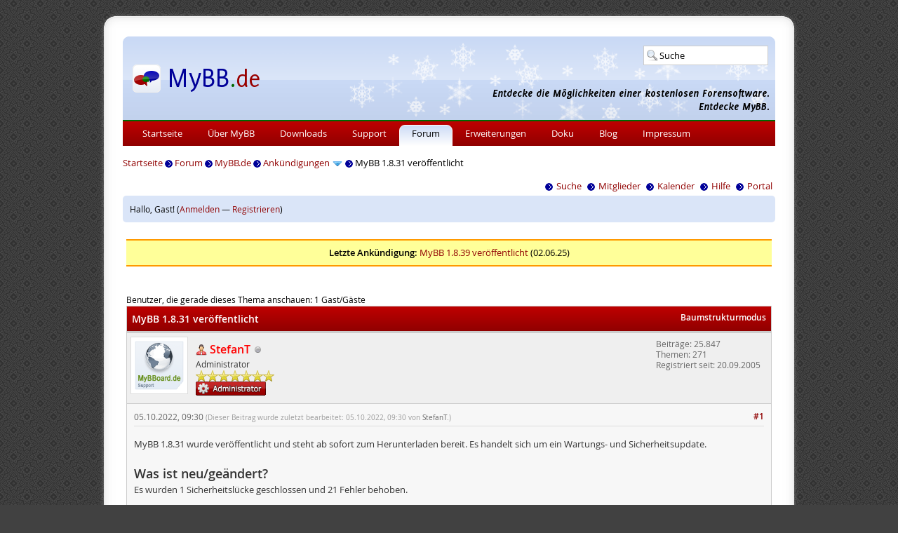

--- FILE ---
content_type: text/html; charset=UTF-8
request_url: https://www.mybb.de/forum/thread-38383-post-251693.html
body_size: 7130
content:
<!DOCTYPE html PUBLIC "-//W3C//DTD XHTML 1.0 Transitional//EN" "http://www.w3.org/TR/xhtml1/DTD/xhtml1-transitional.dtd">
<html xml:lang="de" lang="de" xmlns="http://www.w3.org/1999/xhtml">
<head>
<title>MyBB 1.8.31 veröffentlicht - MyBB.de Forum</title>

<meta http-equiv="Content-Type" content="text/html; charset=UTF-8" />
<meta name="description" content="MyBB.de ist die offizielle deutsche Webseite zur kostenlosen Forensoftware MyBB. Wir bieten Downloads, Erweiterungen, Hilfe und ein Support-Forum." />
<meta name="robots" content="index,follow" />
<meta name="twitter:card" content="summary" />
<meta name="twitter:site" content="@mybb_de" />
<meta name="twitter:title" content="MyBB.de - Portal zur kostenlosen Forensoftware MyBB" />
<meta name="twitter:description" content="MyBB.de ist die offizielle deutsche Webseite zur kostenlosen Forensoftware MyBB. Wir bieten Downloads, Erweiterungen, Hilfe und ein Support-Forum." />
<meta name="twitter:image" content="https://www.mybb.de/files/images/logo_square.png" />

<link type="text/css" rel="stylesheet" href="https://www.mybb.de/files/css/forum_57e2f08.css" />
<link type="text/css" rel="stylesheet" href="https://www.mybb.de/files/css/winter_c598cbf.css" />
<link type="text/css" rel="stylesheet" href="https://www.mybb.de/forum/cache/themes/theme1/showthread.min.css?t=1748884841" />

<script type="text/javascript" src="https://www.mybb.de/files/jscripts/forum_2f09f29.js"></script>
<link rel="alternate" type="application/rss+xml" title="Letzte Themen (RSS 2.0)" href="https://www.mybb.de/forum/syndication.php" />
<link rel="alternate" type="application/atom+xml" title="Letzte Themen (Atom 1.0)" href="https://www.mybb.de/forum/syndication.php?type=atom1.0" />
<link rel="alternate" type="application/rss+xml" title="Letzte Ankündigungen" href="http://feeds.feedburner.com/mybboard_de" />
<link rel="alternate" type="application/rss+xml" title="Neueste Erweiterungen" href="http://feeds.feedburner.com/mybboard_de_mods" />
<link rel="alternate" type="application/rss+xml" title="Neueste Blog-Einträge" href="http://feeds.feedburner.com/mybboard_de_blog" />
<link rel="search" type="application/opensearchdescription+xml" title="MyBB.de" href="https://www.mybb.de/forum/search.php?action=opensearch" />
<script type="text/javascript">
<!--
	lang.unknown_error = "Ein unbekannter Fehler ist aufgetreten.";
	lang.confirm_title = "Bitte bestätigen";
	lang.expcol_collapse = "[-]";
	lang.expcol_expand = "[+]";
	lang.select2_match = "Ein Ergebnis wurde gefunden, drücke die Eingabetaste um es auszuwählen.";
	lang.select2_matches = "{1} Ergebnisse wurden gefunden, benutze die Pfeiltasten zum Navigieren.";
	lang.select2_nomatches = "Keine Ergebnisse gefunden";
	lang.select2_inputtooshort_single = "Bitte gib ein oder mehrere Zeichen ein";
	lang.select2_inputtooshort_plural = "Bitte gib {1} oder mehr Zeichen ein";
	lang.select2_inputtoolong_single = "Bitte lösche ein Zeichen";
	lang.select2_inputtoolong_plural = "Bitte lösche {1} Zeichen";
	lang.select2_selectiontoobig_single = "Du kannst nur einen Eintrag auswählen";
	lang.select2_selectiontoobig_plural = "Du kannst nur {1} Einträge auswählen";
	lang.select2_loadmore = "Lade weitere Ergebnisse&hellip;";
	lang.select2_searching = "Suche&hellip;";

	var templates = {
		modal: '<div class=\"modal\">\
	<div style=\"overflow-y: auto; max-height: 400px;\">\
		<table border=\"0\" cellspacing=\"0\" cellpadding=\"5\" class=\"tborder\">\
			<tr>\
				<td class=\"thead\"><strong>__title__</strong></td>\
			</tr>\
			<tr>\
				<td class=\"trow1\">__message__</td>\
			</tr>\
			<tr>\
				<td class=\"tfoot\">\
					<div style=\"text-align: center\" class=\"modal_buttons\">__buttons__</div>\
				</td>\
			</tr>\
		</table>\
	</div>\
</div>',
		modal_button: '<input type=\"submit\" class=\"button\" value=\"__title__\"/>&nbsp;'
	};

	var cookieDomain = "www.mybb.de";
	var cookiePath = "/forum/";
	var cookiePrefix = "";
	var cookieSecureFlag = "1";
	var deleteevent_confirm = "Möchtest Du dieses Ereignis wirklich löschen?";
	var removeattach_confirm = "Möchtest du den ausgewählten Anhang wirklich löschen?";
	var loading_text = 'Lade.<br />Bitte warten&hellip;';
	var saving_changes = 'Änderungen werden gespeichert&hellip;';
	var use_xmlhttprequest = "1";
	var my_post_key = "3941882bb441713d00bb7862f763ab15";
	var rootpath = "https://www.mybb.de/forum";
	var imagepath = "https://www.mybb.de/files/mybb";
  	var yes_confirm = "Ja";
	var no_confirm = "Nein";
	var MyBBEditor = null;
	var spinner_image = "https://www.mybb.de/files/mybb/spinner.gif";
	var spinner = "<img src='" + spinner_image +"' alt='' />";
	var modal_zindex = 9999;
// -->
</script>

<script type="text/javascript">
<!--
	var quickdelete_confirm = "Möchtest du diesen Beitrag wirklich löschen?";
	var quickrestore_confirm = "Möchtest du diesen Beitrag wirklich wiederherstellen?";
	var allowEditReason = "1";
	var thread_deleted = "0";
	var visible_replies = "3";
	lang.save_changes = "Änderungen speichern";
	lang.cancel_edit = "Bearbeitung abbrechen";
	lang.quick_edit_update_error = "Beim Bearbeiten des Beitrags ist es zu einem Fehler gekommen:";
	lang.quick_reply_post_error = "Beim Absenden des Beitrags ist es zu einem Fehler gekommen:";
	lang.quick_delete_error = "Beim Löschen des Beitrags ist es zu einem Fehler gekommen:";
	lang.quick_delete_success = "Der Beitrag wurde erfolgreich gelöscht.";
	lang.quick_delete_thread_success = "Das Thema wurde erfolgreich gelöscht.";
	lang.quick_restore_error = "Beim Wiederherstellen des Beitrags ist es zu einem Fehler gekommen:";
	lang.quick_restore_success = "Der Beitrag wurde erfolgreich wiederhergestellt.";
	lang.editreason = "Bearbeitungsgrund";
	lang.post_deleted_error = "Du kannst diese Aktion nicht auf einen gelöschten Beitrag anwenden.";
	lang.softdelete_thread = "Thema als gelöscht markieren";
	lang.restore_thread = "Thema wiederherstellen";
// -->
</script>
<!-- jeditable (jquery) -->
<script type="text/javascript" src="https://www.mybb.de/forum/jscripts/report.js?ver=1820"></script>
<script type="text/javascript" src="https://www.mybb.de/forum/jscripts/jeditable/jeditable.min.js"></script>
<script type="text/javascript" src="https://www.mybb.de/forum/jscripts/thread.js?ver=1827"></script>
<meta name="description" content="MyBB 1.8.31 wurde veröffentlicht und steht ab sofort zum Herunterladen bereit. Es handelt sich um ein Wartungs- und Sicherheitsupdate. Was ist neu/geändert? Es" />
<link rel="canonical" href="https://www.mybb.de/forum/thread-38383.html" />
</head>
<body>
	
<div id="container_outer">
    <div id="border_top"></div>
    <div id="border">
      <div id="container_inner">
        <div id="header">
<div id="headsearch">
<form action="https://www.mybb.de/forum/search.php" method="get" class="searchbox" id="quicksearchform">
<div id="quicksearch">
<input type="text" name="q" size="10" id="quicksearchsuggestion" value="Suche" />
<ul id="quicksearchresult">
<li id="quicksearchall" class="quicksearchstart">Suche starten</li>
<li id="quicksearchpage" class="quicksearchstart">Website durchsuchen</li>
<li id="quicksearchmod" class="quicksearchstart">Erweiterungen durchsuchen</li>
<li id="quicksearchblog" class="quicksearchstart">Blog durchsuchen</li>
<li id="quicksearchpost" class="quicksearchstart">Forum durchsuchen</li>
</ul>
</div>
</form>
</div>
<!--<ul id="social">
<li><a href="https://www.youtube.com/channel/UCKHUnaBDSTv7WGKHVPcUlUg" target="_blank" id="social_youtube">Youtube</a></li>
<li><a href="https://github.com/mybb-de" target="_blank" id="social_github">Github</a></li>
<li><a href="https://www.mybb.de/forum/misc.php?action=syndication" id="social_feed">RSS</a></li>
</ul>-->
        </div>
        <div id="navbar">
<ul>
<li><a href="https://www.mybb.de/">Startseite</a></li>
<li><a href="https://www.mybb.de/ueber-mybb/">Über MyBB</a></li>
<li><a href="https://www.mybb.de/downloads/">Downloads</a></li>
<li><a href="https://www.mybb.de/support/">Support</a></li>
<li class="active"><a href="https://www.mybb.de/forum/">Forum</a></li>
<li><a href="https://www.mybb.de/erweiterungen/">Erweiterungen</a></li>
<li><a href="https://www.mybb.de/doku/">Doku</a></li>
<li><a href="https://www.mybb.de/blog/">Blog</a></li>
<li><a href="https://www.mybb.de/impressum/">Impressum</a></li>
</ul>
        </div>
<div id="container">
<div id="breadcrumbs">
<a href="https://www.mybb.de/">Startseite</a> <img src="https://www.mybb.de/files/images/arrow.gif" alt="-&gt;" width="11" height="11" class="vmiddle" /> <a href="https://www.mybb.de/forum/">Forum</a>
<img src="https://www.mybb.de/files/images/arrow.gif" alt="-&gt;" width="11" height="11" class="vmiddle" />


<a href="forum-6.html">MyBB.de</a>
<img src="https://www.mybb.de/files/images/arrow.gif" alt="-&gt;" width="11" height="11" class="vmiddle" />


<a href="forum-7.html">Ankündigungen</a>
 <img src="https://www.mybb.de/files/mybb/arrow_down.png" alt="v" title="" class="pagination_breadcrumb_link" id="breadcrumb_multipage" />
<div id="breadcrumb_multipage_popup" class="pagination pagination_breadcrumb" style="display: none;">

 <a href="forum-7.html" class="pagination_current">1</a>

<a href="forum-7-page-2.html" class="pagination_page">2</a>

<a href="forum-7-page-3.html" class="pagination_page">3</a>

<a href="forum-7-page-4.html" class="pagination_page">4</a>

<a href="forum-7-page-5.html" class="pagination_page">5</a>

&hellip;  <a href="forum-7-page-9.html" class="pagination_last">9</a>

<a href="forum-7-page-2.html" class="pagination_next">Weiter &raquo;</a>

</div>
<script type="text/javascript">
// <!--
	if(use_xmlhttprequest == "1")
	{
		$("#breadcrumb_multipage").popupMenu();
	}
// -->
</script>



<img src="https://www.mybb.de/files/images/arrow.gif" alt="-&gt;" width="11" height="11" class="vmiddle" />

MyBB 1.8.31 veröffentlicht


</div>
		<a name="top" id="top"></a>
			<div class="menu">
				<ul>
					<li><a href="https://www.mybb.de/forum/search.php"><img src="https://www.mybb.de/files/images/arrow.gif" alt="" width="11" height="11" class="vmiddle" />Suche</a></li>
					<li><a href="https://www.mybb.de/forum/memberlist.php"><img src="https://www.mybb.de/files/images/arrow.gif" alt="" width="11" height="11" class="vmiddle" />Mitglieder</a></li>
					<li><a href="https://www.mybb.de/forum/calendar.php"><img src="https://www.mybb.de/files/images/arrow.gif" alt="" width="11" height="11" class="vmiddle" />Kalender</a></li>
					<li><a href="https://www.mybb.de/forum/misc.php?action=help"><img src="https://www.mybb.de/files/images/arrow.gif" alt="" width="11" height="11" class="vmiddle" />Hilfe</a></li>
					<li><a href="https://www.mybb.de/forum/portal.php"><img src="https://www.mybb.de/files/images/arrow.gif" alt="" width="11" height="11" class="vmiddle" />Portal</a></li>
				</ul>
			</div>
			<hr class="hidden" />
<div class="box"><div class="smalltext">
Hallo, Gast! (<a href="https://www.mybb.de/forum/member.php?action=login" onclick="$('#quick_login').modal({ fadeDuration: 250, keepelement: true, zIndex: (typeof modal_zindex !== 'undefined' ? modal_zindex : 9999) }); return false;" class="login">Anmelden</a> — <a href="https://www.mybb.de/forum/member.php?action=register" class="register">Registrieren</a>)
				<div class="modal" id="quick_login" style="display: none;">
					<form method="post" action="https://www.mybb.de/forum/member.php">
						<input name="action" type="hidden" value="do_login" />
						<input name="url" type="hidden" value="" />
						<input name="quick_login" type="hidden" value="1" />
						<input name="my_post_key" type="hidden" value="3941882bb441713d00bb7862f763ab15" />
						<table width="100%" cellspacing="1" cellpadding="7" border="0" class="tborder">
							<tr>
								<td class="thead" colspan="2"><strong>Login</strong></td>
							</tr>
							
<tr>
	<td class="trow1" width="25%"><strong>Benutzername:</strong></td>
	<td class="trow1"><input name="quick_username" id="quick_login_username" type="text" value="" class="textbox initial_focus" /></td>
</tr>
<tr>
	<td class="trow2"><strong>Passwort:</strong></td>
	<td class="trow2">
		<input name="quick_password" id="quick_login_password" type="password" value="" class="textbox" /><br />
		<a href="https://www.mybb.de/forum/member.php?action=lostpw" class="lost_password">Passwort vergessen?</a>
	</td>
</tr>
<tr>
	<td class="trow1">&nbsp;</td>
	<td class="trow1 remember_me">
		<input name="quick_remember" id="quick_login_remember" type="checkbox" value="yes" class="checkbox" checked="checked" />
		<label for="quick_login_remember">Merken</label>
	</td>
</tr>
<tr>
	<td class="trow2" colspan="2">
		<div align="center"><input name="submit" type="submit" class="button" value="Login" /></div>
	</td>
</tr>

						</table>
					</form>
				</div>
				<script type="text/javascript">
					$("#quick_login input[name='url']").val($(location).attr('href'));
				</script>
</div></div>
<hr class="hidden" />
		<br class="clear" />

		<div id="content">
			
			
			
			
			
			
			
                        
<div style="background: #ffff99; border-top: 2px solid #ff9900; border-bottom: 2px solid #ff9900; text-align: center; width: 100%; padding: 8px 0;"><strong>Letzte Ankündigung:</strong> <a href="thread-39403.html">MyBB 1.8.39 veröffentlicht</a> (02.06.25)</div><br />


	
	
<br />
<span class="smalltext">Benutzer, die gerade dieses Thema anschauen: 1 Gast/Gäste</span>
<br />

	
	<div class="float_left">
		
	</div>
	<div class="float_right">
		 
	</div>
	
	<table border="0" cellspacing="1" cellpadding="7" class="tborder tfixed clear">
		<tr>
			<td class="thead">
				<div class="float_right">
					<span class="smalltext"><strong><a href="showthread.php?mode=threaded&amp;tid=38383&amp;pid=251693#pid251693">Baumstrukturmodus</a></strong></span>
				</div>
				<div>
					<strong>MyBB 1.8.31 veröffentlicht</strong>
				</div>
			</td>
		</tr>
<tr><td id="posts_container">
	<div id="posts">
		

<a name="pid251692" id="pid251692"></a>
<div class="post " style="" id="post_251692">
<div class="post_author">
	
<div class="author_avatar"><a href="user-172.html"><img src="https://www.mybb.de/forum/uploads/avatars/avatar_172.gif?dateline=1388411770" alt="" width="70" height="70" /></a></div>

	<div class="author_information">
			<strong><span class="largetext"><a href="https://www.mybb.de/forum/user-172.html"><span class="user_admin">StefanT</span></a></span></strong> 
<img src="https://www.mybb.de/files/mybb/buddy_offline.png" title="Offline" alt="Offline" class="buddy_status" />
<br />
			<span class="smalltext">
				Administrator<br />
				<img src="images/star.png" border="0" alt="*" /><img src="images/star.png" border="0" alt="*" /><img src="images/star.png" border="0" alt="*" /><img src="images/star.png" border="0" alt="*" /><img src="images/star.png" border="0" alt="*" /><img src="images/star.png" border="0" alt="*" /><img src="images/star.png" border="0" alt="*" /><br />
				
<img src="https://www.mybb.de/files/mybb/groupimages/team-administrator.gif" alt="Administratoren" title="Administratoren" />

			</span>
	</div>
	<div class="author_statistics">
		

	Beiträge: 25.847<br />
	Themen: 271<br />
	Registriert seit: 20.09.2005
	

	</div>
</div>
<div class="post_content">
	<div class="post_head" title="MyBB 1.8.31 veröffentlicht">
		
<div class="float_right" style="vertical-align: top">
<strong><a href="thread-38383-post-251692.html#pid251692" title="MyBB 1.8.31 veröffentlicht">#1</a></strong>

</div>

		
		<span class="post_date">05.10.2022, 09:30 <span class="post_edit" id="edited_by_251692">
<span class="edited_post">(Dieser Beitrag wurde zuletzt bearbeitet: 05.10.2022, 09:30 von <a href="https://www.mybb.de/forum/user-172.html">StefanT</a>.)</span>
</span></span>
		
	</div>
	<div class="post_body scaleimages" id="pid_251692">
		MyBB 1.8.31 wurde veröffentlicht und steht ab sofort zum Herunterladen bereit. Es handelt sich um ein Wartungs- und Sicherheitsupdate.<br />
<br />
<span style="font-size: large;" class="mycode_size"><span style="font-weight: bold;" class="mycode_b">Was ist neu/geändert?</span></span><br />
Es wurden 1 Sicherheitslücke geschlossen und 21 Fehler behoben.<br />
<br />
<span style="font-weight: bold;" class="mycode_b">Geschlossene Sicherheitslücken:</span><ul class="mycode_list"><li>Mittleres Risiko: Einschleusung von Parametern bei den E-Mail-Einstellungen<br />
</li>
</ul>
Informationen zum Update, zu Template- und Pluginänderungen und zu Änderungen in den Sprachdateien befinden sich in den nächsten Beiträgen.<br />
<br />
<span style="font-weight: bold;" class="mycode_b">Für die Aktualisierung auf MyBB 1.8.31 ist die Ausführung des Upgradeskripts erforderlich, da es Änderungen in der Datenbankstruktur, in den Sprachstrings oder in den Templates gibt.</span><br />
<br />
<span style="font-size: large;" class="mycode_size"><span style="font-weight: bold;" class="mycode_b">Melden von Sicherheitsproblemen</span></span><br />
Solltest du ein Sicherheitsproblem im Code des MyBB finden, poste dieses bitte NICHT öffentlich im Forum. Melde das Problem stattdessen über die E-Mail-Adresse im Impressum oder <a href="https://www.mybb.de/forum/forum-85.html" target="_blank" rel="noopener" class="mycode_url">hier</a> dem Support-Team.
	</div>
	
	
<div class="signature scaleimages">
<div style="text-align: center;" class="mycode_align"><img src="https://www.mybb.de/files/images/banner.png" loading="lazy"  alt="[Bild: banner.png]" class="mycode_img" /></div>
<br />
<span style="font-size: small;" class="mycode_size">Bitte die <a href="https://www.mybb.de/forum/thread-171.html" target="_blank" rel="noopener" class="mycode_url">Foren-Regeln</a> beachten und im Profil die verwendete MyBB-Version angeben.</span>
</div>

	<div class="post_meta" id="post_meta_251692">
		
		<div class="float_right">
			
		</div>
	</div>
	
</div>
<div class="post_controls">
	<div class="postbit_buttons author_buttons float_left">
		
<a href="https://www.mybb.de/" target="_blank" rel="noopener" title="Webseite des Benutzers besuchen" class="postbit_website"><span>Homepage</span></a>

<a href="search.php?action=finduser&amp;uid=172" title="Alle Beiträge dieses Benutzers finden" class="postbit_find"><span>Suchen</span></a>

	</div>
	<div class="postbit_buttons post_management_buttons float_right">
		
<a href="newreply.php?tid=38383&amp;replyto=251692" title="Diese Nachricht in einer Antwort zitieren" class="postbit_quote postbit_mirage"><span>Zitieren</span></a>

	</div>
</div>
</div>


<a name="pid251693" id="pid251693"></a>
<div class="post " style="" id="post_251693">
<div class="post_author">
	
<div class="author_avatar"><a href="user-172.html"><img src="https://www.mybb.de/forum/uploads/avatars/avatar_172.gif?dateline=1388411770" alt="" width="70" height="70" /></a></div>

	<div class="author_information">
			<strong><span class="largetext"><a href="https://www.mybb.de/forum/user-172.html"><span class="user_admin">StefanT</span></a></span></strong> 
<img src="https://www.mybb.de/files/mybb/buddy_offline.png" title="Offline" alt="Offline" class="buddy_status" />
<br />
			<span class="smalltext">
				Administrator<br />
				<img src="images/star.png" border="0" alt="*" /><img src="images/star.png" border="0" alt="*" /><img src="images/star.png" border="0" alt="*" /><img src="images/star.png" border="0" alt="*" /><img src="images/star.png" border="0" alt="*" /><img src="images/star.png" border="0" alt="*" /><img src="images/star.png" border="0" alt="*" /><br />
				
<img src="https://www.mybb.de/files/mybb/groupimages/team-administrator.gif" alt="Administratoren" title="Administratoren" />

			</span>
	</div>
	<div class="author_statistics">
		

	Beiträge: 25.847<br />
	Themen: 271<br />
	Registriert seit: 20.09.2005
	

	</div>
</div>
<div class="post_content">
	<div class="post_head" title="RE: MyBB 1.8.31 veröffentlicht">
		
<div class="float_right" style="vertical-align: top">
<strong><a href="thread-38383-post-251693.html#pid251693" title="RE: MyBB 1.8.31 veröffentlicht">#2</a></strong>

</div>

		
		<span class="post_date">05.10.2022, 09:33 <span class="post_edit" id="edited_by_251693"></span></span>
		
	</div>
	<div class="post_body scaleimages" id="pid_251693">
		<span style="font-weight: bold;" class="mycode_b"><span style="font-size: large;" class="mycode_size">Aktualisierung von MyBB 1.8.30 auf 1.8.31</span></span><br />
Bei der Aktualisierung gehen keine eigenen Themes, Plugins und Sprachpakete verloren.<br />
<br />
<span style="font-weight: bold;" class="mycode_b"><span style="color: red;" class="mycode_color">Sichert vorher alle Dateien des Forums und die Datenbank!</span></span> Führt ein normales <a href="https://www.mybb.de/doku/installationaktualisierung/aktualisierung/" target="_blank" rel="noopener" class="mycode_url">Upgrade</a> durch. Optional könnt ihr auch nur ein Paket mit den geänderten Dateien herunterladen:<br />
<a href="https://www.mybb.de/downloads/" target="_blank" rel="noopener" class="mycode_url">Pakete zur Aktualisierung auf MyBB 1.8.31</a><br />
<br />
<span style="font-weight: bold;" class="mycode_b"><span style="font-size: large;" class="mycode_size">Aktualisierung von vorigen Versionen auf 1.8.31</span></span><br />
<span style="font-weight: bold;" class="mycode_b"><span style="color: red;" class="mycode_color">Sichert vorher alle Dateien des Forums und die Datenbank!</span></span> So kann das Forum im Notfall wiederhergestellt werden.<br />
<br />
Führt ein normales <a href="https://www.mybb.de/doku/installationaktualisierung/aktualisierung.html" target="_blank" rel="noopener" class="mycode_url">Upgrade</a> durch.<br />
<br />
<span style="font-size: large;" class="mycode_size"><span style="font-weight: bold;" class="mycode_b">Geänderte Dateien seit MyBB 1.8.30</span></span><ul class="mycode_list"><li>admin<ul class="mycode_list"><li>inc<ul class="mycode_list"><li>class_page.php<br />
</li>
<li>functions.php<br />
</li>
</ul>
</li>
<li>modules<ul class="mycode_list"><li>config<ul class="mycode_list"><li>plugins.php<br />
</li>
<li>settings.php<br />
</li>
</ul>
</li>
<li>forum<ul class="mycode_list"><li>management.php<br />
</li>
</ul>
</li>
<li>style<ul class="mycode_list"><li>templates.php<br />
</li>
</ul>
</li>
<li>tools<ul class="mycode_list"><li>backupdb.php<br />
</li>
<li>cache.php<br />
</li>
<li>warninglog.php<br />
</li>
</ul>
</li>
<li>user<ul class="mycode_list"><li>users.php<br />
</li>
</ul>
</li>
</ul>
</li>
<li>styles<ul class="mycode_list"><li>default<ul class="mycode_list"><li>style.php<br />
</li>
</ul>
</li>
</ul>
</li>
<li>index.php<br />
</li>
</ul>
</li>
<li>inc<ul class="mycode_list"><li>datahandlers<ul class="mycode_list"><li>post.php<br />
</li>
<li>user.php<br />
</li>
</ul>
</li>
<li>languages<ul class="mycode_list"><li>english<ul class="mycode_list"><li>private.lang.php<br />
</li>
</ul>
</li>
<li>english.php<br />
</li>
</ul>
</li>
<li>tasks<ul class="mycode_list"><li>checktables.php<br />
</li>
</ul>
</li>
<li>class_captcha.php<br />
</li>
<li>class_core.php<br />
</li>
<li>class_datacache.php<br />
</li>
<li>class_language.php<br />
</li>
<li>class_mailhandler.php<br />
</li>
<li>class_parser.php<br />
</li>
<li>class_session.php<br />
</li>
<li>class_stopforumspamchecker.php<br />
</li>
<li>datahandler.php<br />
</li>
<li>db_mysql.php<br />
</li>
<li>db_mysql_pdo.php<br />
</li>
<li>db_mysqli.php<br />
</li>
<li>db_pdo.php<br />
</li>
<li>db_pgsql.php<br />
</li>
<li>db_pgsql_pdo.php<br />
</li>
<li>db_sqlite.php<br />
</li>
<li>functions.php<br />
</li>
<li>functions_calendar.php<br />
</li>
<li>functions_forumlist.php<br />
</li>
<li>functions_posting.php<br />
</li>
<li>functions_task.php<br />
</li>
</ul>
</li>
<li>install<ul class="mycode_list"><li>resources<ul class="mycode_list"><li>mybb_theme.xml<br />
</li>
<li>mysql_db_tables.php<br />
</li>
<li>pgsql_db_tables.php<br />
</li>
<li>settings.xml<br />
</li>
<li>upgrade12.php<br />
</li>
<li><span style="color: green;" class="mycode_color">upgrade54.php</span><br />
</li>
</ul>
</li>
<li>index.php<br />
</li>
<li>upgrade.php<br />
</li>
</ul>
</li>
<li>css.php<br />
</li>
<li>forumdisplay.php<br />
</li>
<li>global.php<br />
</li>
<li>member.php<br />
</li>
<li>newreply.php<br />
</li>
</ul>
<br />
* <span style="color: green;" class="mycode_color">Grün markierte Dateien sind neu.</span><br />
<br />
<span style="font-weight: bold;" class="mycode_b">Details können unserer <a href="https://www.mybb.de/doku/sonstiges/geaenderte-dateien-templates/1831/1830/" target="_blank" rel="noopener" class="mycode_url">Doku</a> entnommen werden.</span>
	</div>
	
	
<div class="signature scaleimages">
<div style="text-align: center;" class="mycode_align"><img src="https://www.mybb.de/files/images/banner.png" loading="lazy"  alt="[Bild: banner.png]" class="mycode_img" /></div>
<br />
<span style="font-size: small;" class="mycode_size">Bitte die <a href="https://www.mybb.de/forum/thread-171.html" target="_blank" rel="noopener" class="mycode_url">Foren-Regeln</a> beachten und im Profil die verwendete MyBB-Version angeben.</span>
</div>

	<div class="post_meta" id="post_meta_251693">
		
		<div class="float_right">
			
		</div>
	</div>
	
</div>
<div class="post_controls">
	<div class="postbit_buttons author_buttons float_left">
		
<a href="https://www.mybb.de/" target="_blank" rel="noopener" title="Webseite des Benutzers besuchen" class="postbit_website"><span>Homepage</span></a>

<a href="search.php?action=finduser&amp;uid=172" title="Alle Beiträge dieses Benutzers finden" class="postbit_find"><span>Suchen</span></a>

	</div>
	<div class="postbit_buttons post_management_buttons float_right">
		
<a href="newreply.php?tid=38383&amp;replyto=251693" title="Diese Nachricht in einer Antwort zitieren" class="postbit_quote postbit_mirage"><span>Zitieren</span></a>

	</div>
</div>
</div>


<a name="pid251694" id="pid251694"></a>
<div class="post " style="" id="post_251694">
<div class="post_author">
	
<div class="author_avatar"><a href="user-172.html"><img src="https://www.mybb.de/forum/uploads/avatars/avatar_172.gif?dateline=1388411770" alt="" width="70" height="70" /></a></div>

	<div class="author_information">
			<strong><span class="largetext"><a href="https://www.mybb.de/forum/user-172.html"><span class="user_admin">StefanT</span></a></span></strong> 
<img src="https://www.mybb.de/files/mybb/buddy_offline.png" title="Offline" alt="Offline" class="buddy_status" />
<br />
			<span class="smalltext">
				Administrator<br />
				<img src="images/star.png" border="0" alt="*" /><img src="images/star.png" border="0" alt="*" /><img src="images/star.png" border="0" alt="*" /><img src="images/star.png" border="0" alt="*" /><img src="images/star.png" border="0" alt="*" /><img src="images/star.png" border="0" alt="*" /><img src="images/star.png" border="0" alt="*" /><br />
				
<img src="https://www.mybb.de/files/mybb/groupimages/team-administrator.gif" alt="Administratoren" title="Administratoren" />

			</span>
	</div>
	<div class="author_statistics">
		

	Beiträge: 25.847<br />
	Themen: 271<br />
	Registriert seit: 20.09.2005
	

	</div>
</div>
<div class="post_content">
	<div class="post_head" title="RE: MyBB 1.8.31 veröffentlicht">
		
<div class="float_right" style="vertical-align: top">
<strong><a href="thread-38383-post-251694.html#pid251694" title="RE: MyBB 1.8.31 veröffentlicht">#3</a></strong>

</div>

		
		<span class="post_date">05.10.2022, 09:34 <span class="post_edit" id="edited_by_251694">
<span class="edited_post">(Dieser Beitrag wurde zuletzt bearbeitet: 03.01.2023, 19:52 von <a href="https://www.mybb.de/forum/user-172.html">StefanT</a>.)</span>
</span></span>
		
	</div>
	<div class="post_body scaleimages" id="pid_251694">
		<span style="font-size: large;" class="mycode_size"><span style="font-weight: bold;" class="mycode_b">Theme- und Templateänderungen</span></span><br />
Folgende Templates haben sich seit MyBB 1.8.30 geändert:<ul class="mycode_list"><li>private_send_tracking<br />
</li>
<li>video_twitch_embed<br />
</li>
</ul>
<br />
<span style="font-size: large;" class="mycode_size"><span style="font-weight: bold;" class="mycode_b">Sprachpaketänderungen</span></span><br />
Seit MyBB 1.8.30 wurden folgende Sprachdateien geändert:<ul class="mycode_list"><li>private.lang.php<br />
</li>
</ul>
<br />
Die deutschen Sprachpakete wurden aktualisiert und stehen in einer neuen Version zum Herunterladen bereit. Eine Aktualisierung ist empfehlenswert, da zudem einige Korrekturen vorgenommen wurden.<br />
<br />
<span style="font-size: large;" class="mycode_size"><span style="font-weight: bold;" class="mycode_b">Plugins</span></span><br />
Plugins ab MyBB 1.8.0 sollten auch unter 1.8.31 funktionieren.
	</div>
	
	
<div class="signature scaleimages">
<div style="text-align: center;" class="mycode_align"><img src="https://www.mybb.de/files/images/banner.png" loading="lazy"  alt="[Bild: banner.png]" class="mycode_img" /></div>
<br />
<span style="font-size: small;" class="mycode_size">Bitte die <a href="https://www.mybb.de/forum/thread-171.html" target="_blank" rel="noopener" class="mycode_url">Foren-Regeln</a> beachten und im Profil die verwendete MyBB-Version angeben.</span>
</div>

	<div class="post_meta" id="post_meta_251694">
		
		<div class="float_right">
			
		</div>
	</div>
	
</div>
<div class="post_controls">
	<div class="postbit_buttons author_buttons float_left">
		
<a href="https://www.mybb.de/" target="_blank" rel="noopener" title="Webseite des Benutzers besuchen" class="postbit_website"><span>Homepage</span></a>

<a href="search.php?action=finduser&amp;uid=172" title="Alle Beiträge dieses Benutzers finden" class="postbit_find"><span>Suchen</span></a>

	</div>
	<div class="postbit_buttons post_management_buttons float_right">
		
<a href="newreply.php?tid=38383&amp;replyto=251694" title="Diese Nachricht in einer Antwort zitieren" class="postbit_quote postbit_mirage"><span>Zitieren</span></a>

	</div>
</div>
</div>


<a name="pid251696" id="pid251696"></a>
<div class="post " style="" id="post_251696">
<div class="post_author">
	
<div class="author_avatar"><a href="user-172.html"><img src="https://www.mybb.de/forum/uploads/avatars/avatar_172.gif?dateline=1388411770" alt="" width="70" height="70" /></a></div>

	<div class="author_information">
			<strong><span class="largetext"><a href="https://www.mybb.de/forum/user-172.html"><span class="user_admin">StefanT</span></a></span></strong> 
<img src="https://www.mybb.de/files/mybb/buddy_offline.png" title="Offline" alt="Offline" class="buddy_status" />
<br />
			<span class="smalltext">
				Administrator<br />
				<img src="images/star.png" border="0" alt="*" /><img src="images/star.png" border="0" alt="*" /><img src="images/star.png" border="0" alt="*" /><img src="images/star.png" border="0" alt="*" /><img src="images/star.png" border="0" alt="*" /><img src="images/star.png" border="0" alt="*" /><img src="images/star.png" border="0" alt="*" /><br />
				
<img src="https://www.mybb.de/files/mybb/groupimages/team-administrator.gif" alt="Administratoren" title="Administratoren" />

			</span>
	</div>
	<div class="author_statistics">
		

	Beiträge: 25.847<br />
	Themen: 271<br />
	Registriert seit: 20.09.2005
	

	</div>
</div>
<div class="post_content">
	<div class="post_head" title="RE: MyBB 1.8.31 veröffentlicht">
		
<div class="float_right" style="vertical-align: top">
<strong><a href="thread-38383-post-251696.html#pid251696" title="RE: MyBB 1.8.31 veröffentlicht">#4</a></strong>

</div>

		
		<span class="post_date">05.10.2022, 09:36 <span class="post_edit" id="edited_by_251696"></span></span>
		
	</div>
	<div class="post_body scaleimages" id="pid_251696">
		<a href="https://www.mybb.de/forum/thread-38384.html" target="_blank" rel="noopener" class="mycode_url">Diskussion zur Ankündigung</a>
	</div>
	
	
<div class="signature scaleimages">
<div style="text-align: center;" class="mycode_align"><img src="https://www.mybb.de/files/images/banner.png" loading="lazy"  alt="[Bild: banner.png]" class="mycode_img" /></div>
<br />
<span style="font-size: small;" class="mycode_size">Bitte die <a href="https://www.mybb.de/forum/thread-171.html" target="_blank" rel="noopener" class="mycode_url">Foren-Regeln</a> beachten und im Profil die verwendete MyBB-Version angeben.</span>
</div>

	<div class="post_meta" id="post_meta_251696">
		
		<div class="float_right">
			
		</div>
	</div>
	
</div>
<div class="post_controls">
	<div class="postbit_buttons author_buttons float_left">
		
<a href="https://www.mybb.de/" target="_blank" rel="noopener" title="Webseite des Benutzers besuchen" class="postbit_website"><span>Homepage</span></a>

<a href="search.php?action=finduser&amp;uid=172" title="Alle Beiträge dieses Benutzers finden" class="postbit_find"><span>Suchen</span></a>

	</div>
	<div class="postbit_buttons post_management_buttons float_right">
		
<a href="newreply.php?tid=38383&amp;replyto=251696" title="Diese Nachricht in einer Antwort zitieren" class="postbit_quote postbit_mirage"><span>Zitieren</span></a>

	</div>
</div>
</div>

	</div>
</td></tr>
		<tr>
			<td class="tfoot">
				
<div class="float_right">
		<form action="search.php" method="get">
			<input type="hidden" name="tid" value="38383" />
			<input type="text" name="q" value="Suchbegriff(e)" onfocus="if(this.value == 'Suchbegriff(e)') { this.value = ''; }" onblur="if(this.value=='') { this.value='Suchbegriff(e)'; }" class="textbox" size="25" />
			<input type="submit" class="button" value="Thema durchsuchen" />
		</form>
	</div>

				<div>
					<strong>&laquo; <a href="thread-38383-nextoldest.html">Ein Thema zurück</a> | <a href="thread-38383-nextnewest.html">Ein Thema vor</a> &raquo;</strong>
				</div>
			</td>
		</tr>
	</table>
	<div class="float_left">
		
	</div>
	<div style="padding-top: 4px;" class="float_right">
		 
	</div>
	<br class="clear" />
	
	
	
	<br />
	<div class="float_left">
		<ul class="thread_tools">
			
<li class="printable"><a href="printthread.php?tid=38383">Druckversion anzeigen</a></li>

			
			
			
		</ul>
	</div>

	<div class="float_right" style="text-align: right;">
		
		
	</div>
	<br class="clear" />
	
<br />
				<div class="float_right"></div>
				<div class="box">
					<span class="smalltext">
<a href="showteam.php">Foren-Team</a> |
<a href="https://www.mybb.de/impressum/">Kontakt</a> | <a href="https://www.mybb.de/">MyBB.de</a> | <a href="#top">Nach oben</a> | <a href="https://www.mybb.de/forum/archive/index.php/thread-38383.html">Archiv-Modus</a> | <a href="https://www.mybb.de/forum/misc.php?action=markread">Alle Foren als gelesen markieren</a> | <a href="https://www.mybb.de/forum/misc.php?action=syndication">RSS-Synchronisation</a> | <a href="/forum/thread-38383-post-251693.html?mobile=1">Zur mobilen Ansicht</a></span>
				</div>
			<div id="copyright">
				
<!-- The following piece of code allows MyBB to run scheduled tasks. DO NOT REMOVE -->
<img src="https://www.mybb.de/forum/task.php" width="1" height="1" alt="" />
<!-- End task image code -->

		</div>
		</div>
        </div>
<br class="clear" />
<div id="quicklinks">
<div class="quicklinks">
<div class="header">Allgemeines</div>
<a href="https://www.mybb.de/ueber-mybb/">Über MyBB</a><br />
<a href="https://www.mybb.de/ueber-mybb/demo/">Demo</a><br />
<a href="https://www.mybb.de/doku/merge-system/">Merge System</a><br />
<a href="https://crossreference.mybb.de">Crossreference</a><br />
</div>
<div class="quicklinks">
<div class="header">Downloads</div>
<a href="https://www.mybb.de/downloads/">MyBB</a><br />
<a href="https://www.mybb.de/erweiterungen/">Erweiterungen</a><br />
</div>
<div class="quicklinks">
<div class="header">Support</div>
<a href="https://www.mybb.de/support/">Support</a><br />
<a href="https://www.mybb.de/forum/">Forum</a><br />
<a href="https://www.mybb.de/support/newsletter/">Newsletter</a><br />
<a href="https://www.mybb.de/blog/">Blog</a><br />
</div>
<div class="quicklinks">
<div class="header">Doku</div>
<a href="https://www.mybb.de/doku/#bekannte-probleme">Bekannte Probleme</a><br />
<a href="https://www.mybb.de/doku/installationaktualisierung/">Installation/Aktualisierung</a><br />
<a href="https://www.mybb.de/doku/haeufig-gestellte-fragen/">Häufig gestellte Fragen</a><br />
<a href="https://www.mybb.de/doku/screencasts/">Videos</a><br />
</div>
<br class="clear" />
</div>
        <div id="footer">
          © 2005 - 2026 MyBB.de | Alle Rechte vorbehalten! | <a href="https://www.mybb.de/impressum/">Kontakt</a> &amp; <a href="https://www.mybb.de/impressum/datenschutz/">Datenschutz</a> | Sponsor: <a href="https://www.netcup.de/" target="_blank" rel="noopener">netcup</a> | Powered by <a href="https://www.mybb.com" target="_blank" rel="noopener">MyBB</a> | &copy; 2002 - 2026 <a href="https://www.mybb.com" target="_blank" rel="noopener">MyBB Group</a>
        </div>
      </div>
    </div>
    <div id="border_bottom"></div>
  </div>
<script type="text/javascript">
var _paq = window._paq = window._paq || [];
_paq.push(["setCookieDomain", "*.mybb.de"]);
_paq.push(["setDomains", ["*.mybb.de","*.mybb-forum.de","*.mybboard.de"]]);
_paq.push(['setCustomDimension','1','Nein']);
_paq.push(['trackPageView']);
_paq.push(['enableLinkTracking']);
(function() {
var u="https://www.mybb.de/stats/";
_paq.push(['setTrackerUrl', u+'matomo.php']);
_paq.push(['setSiteId', '1']);
var d=document, g=d.createElement('script'), s=d.getElementsByTagName('script')[0];
g.type='text/javascript'; g.async=true; g.src=u+'matomo.js'; s.parentNode.insertBefore(g,s);
})();
</script>

	<div id="thread_modes_popup" class="popup_menu" style="display: none;"><div class="popup_item_container"><a href="showthread.php?mode=linear&amp;tid=38383&amp;pid=251693#pid251693" class="popup_item">Linearer Modus</a></div><div class="popup_item_container"><a href="showthread.php?mode=threaded&amp;tid=38383&amp;pid=251693#pid251693" class="popup_item">Baumstrukturmodus</a></div></div>
	<script type="text/javascript">
	// <!--
		if(use_xmlhttprequest == "1")
		{
			$("#thread_modes").popupMenu();
		}
		var thread_deleted = "0";
		if(thread_deleted == "1")
		{
			$("#quick_reply_form, .new_reply_button, .thread_tools, .inline_rating").hide();
			$("#moderator_options_selector option.option_mirage").attr("disabled","disabled");
		}
	// -->
	</script>
</body>
</html>


--- FILE ---
content_type: text/css
request_url: https://www.mybb.de/files/css/forum_57e2f08.css
body_size: 7636
content:
/*! normalize.css v3.0.1 | MIT License | git.io/normalize */html{font-family:sans-serif;-ms-text-size-adjust:100%;-webkit-text-size-adjust:100%}body{margin:0}article,aside,details,figcaption,figure,footer,header,hgroup,main,nav,section,summary{display:block}audio,canvas,progress,video{display:inline-block;vertical-align:baseline}audio:not([controls]){display:none;height:0}[hidden],template{display:none}a{background:transparent}a:active,a:hover{outline:0}abbr[title]{border-bottom:1px dotted}b,strong{font-weight:bold}dfn{font-style:italic}h1{font-size:2em;margin:0.67em 0}mark{background:#ff0;color:#000}small{font-size:80%}sub,sup{font-size:75%;line-height:0;position:relative;vertical-align:baseline}sup{top:-0.5em}sub{bottom:-0.25em}img{border:0}svg:not(:root){overflow:hidden}figure{margin:1em 40px}hr{-moz-box-sizing:content-box;box-sizing:content-box;height:0}pre{overflow:auto}code,kbd,pre,samp{font-family:monospace,monospace;font-size:1em}button,input,optgroup,select,textarea{color:inherit;font:inherit;margin:0}button{overflow:visible}button,select{text-transform:none}button,html input[type="button"],input[type="reset"],input[type="submit"]{-webkit-appearance:button;cursor:pointer}button[disabled],html input[disabled]{cursor:default}button::-moz-focus-inner,input::-moz-focus-inner{border:0;padding:0}input{line-height:normal}input[type="checkbox"],input[type="radio"]{box-sizing:border-box;padding:0}input[type="number"]::-webkit-inner-spin-button,input[type="number"]::-webkit-outer-spin-button{height:auto}input[type="search"]{-webkit-appearance:textfield;-moz-box-sizing:content-box;-webkit-box-sizing:content-box;box-sizing:content-box}input[type="search"]::-webkit-search-cancel-button,input[type="search"]::-webkit-search-decoration{-webkit-appearance:none}fieldset{border:1px solid #c0c0c0;margin:0 2px;padding:0.35em 0.625em 0.75em}legend{border:0;padding:0}textarea{overflow:auto}optgroup{font-weight:bold}table{border-collapse:collapse;border-spacing:0}td,th{padding:0}
@font-face{font-family:Delicious;/* A font by Jos Buivenga (exljbris) -> www.exljbris.com *//* A font by Jos Buivenga (exljbris) -> www.exljbris.com */src:url("../fonts/Delicious-Roman.otf") format("opentype")}@font-face{font-family:'Open Sans';src:url('../fonts/OpenSans-Regular-webfont.eot');src:local('Open Sans'),local('OpenSans'),url('../fonts/OpenSans-Regular-webfont.eot?#iefix') format('embedded-opentype'),url('../fonts/OpenSans-Regular-webfont.woff') format('woff'),url('../fonts/OpenSans-Regular-webfont.ttf') format('truetype'),url('../fonts/OpenSans-Regular-webfont.svg#open_sansregular') format('svg');font-weight:400;font-style:normal}@font-face{font-family:'Open Sans';src:url('../fonts/OpenSans-Semibold-webfont.eot');src:local('Open Sans Semibold'),local('OpenSans-Semibold'),url('../fonts/OpenSans-Semibold-webfont.eot?#iefix') format('embedded-opentype'),url('../fonts/OpenSans-Semibold-webfont.woff') format('woff'),url('../fonts/OpenSans-Semibold-webfont.ttf') format('truetype'),url('../fonts/OpenSans-Semibold-webfont.svg#open_sansbold') format('svg');font-weight:600;font-style:normal}@font-face{font-family:'Open Sans';src:url('../fonts/OpenSans-Italic-webfont.eot');src:local('Open Sans Italic'),local('OpenSans-Italic'),url('../fonts/OpenSans-Italic-webfont.eot?#iefix') format('embedded-opentype'),url('../fonts/OpenSans-Italic-webfont.woff') format('woff'),url('../fonts/OpenSans-Italic-webfont.ttf') format('truetype'),url('../fonts/OpenSans-Italic-webfont.svg#open_sans_italic') format('svg');font-weight:400;font-style:italic}@font-face{font-family:'Open Sans';src:url('../fonts/OpenSans-SemiboldItalic-webfont.eot');src:local('Open Sans Semibold Italic'),local('OpenSans-SemiboldItalic'),url('../fonts/OpenSans-SemiboldItalic-webfont.eot?#iefix') format('embedded-opentype'),url('../fonts/OpenSans-SemiboldItalic-webfont.woff') format('woff'),url('../fonts/OpenSans-SemiboldItalic-webfont.ttf') format('truetype'),url('../fonts/OpenSans-SemiboldItalic-webfont.svg#open_sansbold_italic') format('svg');font-weight:600;font-style:italic}body,html{width:100%;overflow-x:hidden}body{background:#fff;font-family:"Open Sans",Tahoma,"Trebuchet MS",Verdana,Arial,sans-serif;font-size:14px;color:#000;line-height:1.5}#content{background:#fff;padding:5px;text-align:left}#border_top,#border_bottom,#quicklinks,header,#header,.nophone{display:none}footer,#footer{text-align:center;font-size:12px;padding:10px}ul,ol{padding:0;margin:10px 0 10px 30px}ul{list-style-image:url(../images/list.gif)}li{margin-bottom:8px}li:last-child,nav li,#navbar li{margin-bottom:0}h1,h2,.header,nav #mobiletitle,#navbar #mobiletitle{font-weight:400;color:#009;font-family:Delicious,"Open Sans",Tahoma,"Trebuchet MS",Verdana,Arial,sans-serif;padding:0;text-align:left}strong,b{font-weight:600}h1,h2,h3,.header{text-shadow:#CCCCCC 2px 2px 2px}h1{font-size:40px;line-height:46px;margin:5px 0 15px}h2{font-size:25px;margin:25px 0 10px;line-height:25px}h3{font-weight:400;font-size:16px;color:#900;margin:20px 0 3px}nav,div#navbar{overflow:visible;top:0;position:static;right:0;left:0;z-index:1030;padding-top:1px;width:100%;line-height:1.2;background-color:#900000;background:linear-gradient(to bottom,#BF0000 0%,#900000 100%);height:45px}nav #mobiletitle,#navbar #mobiletitle{font-size:33px;padding:5px 10px;color:#fff;display:inline}nav #mobilemenu,#navbar #mobilemenu{margin:3px 10px;background:#fff;padding:0 10px 3px;border-radius:5px;width:30px;position:relative;font-size:30px;display:inline}.mobilemenu{display:block !important}nav ul,#navbar ul{list-style:none;margin:0;position:relative;width:300px;margin-left:-300px;background-color:#900000;top:-41px}#navbar li.active > ul{display:block !important;position:static;width:100%;margin:0}#navbar li.active > ul li a{padding-left:50px}#navbar li a{border-bottom:1px solid #fff;padding:15px 10px;display:block;color:#fff;font-weight:600;background:#900000}#navbar li a:hover{color:#000;background:#fff;text-decoration:none}#navbar li.active > a{background:#CA0000}#menusearch form{background:transparent;border:0;margin:0;color:#fff;padding:10px}#menusearch input{width:95%;-webkit-border-radius:5px;moz-border-radius:5px;border-radius:5px;border:1px solid #900000;padding:5px;background:#660000}#menusearch input::-webkit-input-placeholder{color:#fff}#menusearch input::-moz-placeholder{color:#fff}#menusearch input:-ms-input-placeholder{color:#fff}#breadcrumbs{margin:0 0 10px}#container_outer{width:100%}main{padding:20px 15px 0}aside{clear:both}#container{padding:20px 15px 0;clear:left}.box{background:#dae5f8;margin:15px 0;padding:10px;-webkit-border-radius:5px;moz-border-radius:5px;border-radius:5px;position:relative;text-align:left}.box_alt{padding:0 10px}a:link,a:active,a:visited,a:hover,.box form a:link,.box form a:active,.box form a:visited{color:#900000;text-decoration:none}a:hover,.box form a:hover{text-decoration:underline}.clear{clear:both}.float_left{float:left}.float_right{float:right}h2 a:link,h2 a:visited,h2 a:active{color:#009}#mobiletitle a:link,#mobiletitle a:visited,#mobiletitle a:active{color:#fff}iframe{border:0}.vmiddle{vertical-align:middle}.left{text-align:left}.right{text-align:right}.center{text-align:center}main img,.post img{max-width:100%;height:auto;width:auto\9}.pagination{font-size:12px;padding-top:10px;margin-bottom:5px}.pagination .pages{font-weight:600}.pagination .pagination_current,.pagination a{padding:3px 6px;margin-bottom:3px}.pagination a{background:#EFEFEF;border:1px solid #ccc;border-radius:5px;moz-border-radius:5px;-webkit-border-radius:5px;display:inline-block}.pagination .pagination_current{background:none;color:#333;border:none;font-weight:600}.pagination a:hover{border-color:#bbb;background:#E6E6E6;text-decoration:none}body,html{overflow-x:visible}body{font-size:13px;background:#414141 url(../images/body_bg.gif) top left repeat;line-height:1.5}.nophone{display:block}.phone{display:none}li{margin-bottom:0}#container_outer{width:1000px;margin:15px auto !important}#border_top{background:url(../images/border_tb.png) top left no-repeat;height:25px;display:block}#border{background:url(../images/border.png) top left repeat-y}#border_bottom{background:url(../images/border_tb.png) bottom left no-repeat;height:25px;display:block}#container_inner{width:930px;text-align:left;margin:0 auto;padding:12px 0 0}header,#header{height:99px;background:#c9d9f5 url(../images/header_bg.png) top left no-repeat;padding:10px;display:block}#headsearch{float:right}#quicksearch{display:inline-block;*display:inline;zoom:1}#headsearch form{background:none;border:none;margin:0;padding:0}#quicksearch input{width:150px;background:#fff url(../images/headsearch.png) no-repeat 4px 50%;color:#000;font-size:13px;border:1px solid #ccc;margin-top:3px;padding:4px 4px 4px 22px}#quicksearch input:hover,#quicksearch input:focus{border:1px solid #900}#quicksearchresult{display:none;position:absolute;z-index:100;list-style:none;margin:-1px 0 0 -100px;border:1px solid #000}#quicksearchresult li{width:236px;color:#000;background:#fff url(../images/headsearch.png) no-repeat 7px 50%;padding:7px 10px 7px 30px;border-bottom:1px solid #eee}#quicksearchresult li:hover{background-color:#eee}#quicksearchresult li.quicksearchstart,#quicksearchresult li.quicksearchstart:hover{background:#ddd;font-weight:600;cursor:pointer;padding:7px 10px;width:256px}#quicksearchresult li.quicksearchstart:before{content:"»";float:right}#quicksearchresult li a{color:#000;text-decoration:none}#quicksearchresult li:last-child{border-bottom:0}.quicksearchdate{float:right;color:#aaa;padding-left:5px}#quicksearchresult .quicksearchblog{background-position:-264px 50%}#quicksearchresult .quicksearchconverter{background-position:-533px 50%}#quicksearchresult .quicksearchtheme{background-position:-803px 50%}#quicksearchresult .quicksearchpage{background-position:-1073px 50%}#quicksearchresult .quicksearchplugin{background-position:-1343px 50%}#quicksearchresult .quicksearchgraphics{background-position:-1613px 50%}main{float:left;width:660px;padding:15px 20px 0 0;margin:0}aside{clear:none}#container{padding:15px 0 0 0;clear:left}#quicklinks{background:#c9d9f5 url(../images/quicklinks_bg.png) bottom left no-repeat;border-top:2px solid #009;margin-top:20px;display:block;min-height:140px}.quicklinks{width:160px;float:left;margin:0 28px 20px}.quicklinks .header{color:#000;font-size:30px;margin:5px 0 0}.quicklinks a:link,.quicklinks a:visited,.quicklinks a:hover,.quicklinks a:active{color:#000}footer{padding:10px 0 0 0}nav,div#navbar{float:left;width:920px;border-top:2px solid #060;padding:5px 0 0 10px;position:static;height:30px}nav ul,#navbar ul{display:block !important;position:static;width:100% !important;margin:0 !important;background:transparent}#navbar li.active > ul{display:none !important}.slide_right{margin-left:0}#navbar li{float:left}#navbar li a{float:left;padding:4px 17px 8px;text-decoration:none;color:#fff;border:1px solid transparent;border-radius:8px 8px 0 0;position:relative;font-weight:400;background:transparent;height:17px}#navbar li.active a{color:#000;border:1px solid #fff;background-color:#fff;background:linear-gradient(to bottom,#CEDCF6 0%,#fff 100%)}#navbar li a:hover{border:1px solid #fff}* html #navbar li a{border:0}nav #mobilemenu,#navbar #mobilemenu,nav #mobiletitle,#navbar #mobiletitle{display:none}#social{list-style:none;margin:7px 0 0 600px;display:block}#social li{float:left;padding-right:5px}#social a{background:url(../images/social.png) no-repeat top left;width:20px;height:0;padding:20px 0 0 0;overflow:hidden;display:block}a#social_feed{background-position:0 -25px}a#social_github{background-position:0 -50px}a#social_gp{background-position:0 -75px}a#social_twitter{background-position:0 -100px}a#social_youtube{background-position:0 -125px}.cc-window{background:#fff;color:#000;font-family:"Open Sans",Tahoma,"Trebuchet MS",Verdana,Arial,sans-serif !important;border:1px solid #000;font-size:15px !important}.cc-btn{background:#900000;color:#fff;border:0 !important;font-family:"Open Sans",Tahoma,"Trebuchet MS",Verdana,Arial,sans-serif}.cc-btn:hover{color:#fff}
.box{margin:0}#quicklinks{margin-top:5px}.signature img{height:auto;max-height:100px;height:auto\9}.menu ul{list-style:none;margin:0;padding:4px;text-align:right}.menu li{display:inline;padding-left:5px}.menu img{padding-right:5px}#quick_login .remember_me input{vertical-align:middle;margin:-3px 0 0 5px}#footer{clear:both}#debug{float:right;text-align:right;margin-top:20px;font-size:11px}.scaleimages img{max-width:100%}.forum_status{height:32px;width:32px;background:url(../mybb/forum_icon_sprite.png) no-repeat 0 0;display:inline-block}.forum_on{background-position:0 0}.forum_off{background-position:0 -35px}.forum_offclose{background-position:0 -70px}.forum_offlink{background-position:0 -105px}.subforumicon{height:10px;width:10px;display:inline-block;margin:0 5px;background:url(../mybb/mini_status_sprite.png) no-repeat 0 0}.subforum_minion{background-position:0 0}.subforum_minioff{background-position:0 -10px}.subforum_minioffclose{background-position:0 -20px}.subforum_miniofflink{background-position:0 -30px}table{color:#333;border-collapse:separate}.tborder{background:#fff;width:100%;margin:auto auto;background:#CCCCCC;border-spacing:1px}.tfixed{table-layout:fixed;word-wrap:break-word}table td{padding:1px}table.tborder td{padding:7px}.thead{background-color:#900000;background:-moz-linear-gradient(top,#BF0000 0%,#900000 100%);background:-webkit-gradient(linear,left top,left bottom,color-stop(0%,#BF0000),color-stop(100%,#900000));background:-webkit-linear-gradient(top,#BF0000 0%,#900000 100%);background:-o-linear-gradient(top,#BF0000 0%,#900000 100%);background:-ms-linear-gradient(top,#BF0000 0%,#900000 100%);background:linear-gradient(top,#BF0000 0%,#900000 100%);filter:progid:DXImageTransform.Microsoft.gradient(startColorstr='#BF0000',endColorstr='#900000',GradientType=0);color:#ffffff;font-size:14px}.thead a:link{color:#ffffff;text-decoration:none}.thead a:visited{color:#ffffff;text-decoration:none}.thead a:hover,.thead a:active{color:#ffffff;text-decoration:underline}.tcat{background:#C9D9F5 url(../mybb/tcat_bg.png) no-repeat}.tcat a:link{color:#000}.tcat a:visited{color:#000}.tcat a:hover,.tcat a:active{color:#000}.trow1{background:#EFEFEF}.trow2{background:#F7F7F7}.trow_shaded{background:#ffdde0}.post.unapproved_post{background:#ffdde0}.thread_start_datetime{color:#999}.lastpost_subject{display:inline-block;white-space:nowrap;overflow:hidden;text-overflow:ellipsis;width:200px}.post.unapproved_post .post_author{border-bottom-color:#ffb8be}.post.classic.unapproved_post .post_author{border-color:#ffb8be}.post.unapproved_post .post_controls{border-top-color:#ffb8be}.trow_deleted,.post.deleted_post{background:#E8DEFF}.trow_selected,tr.trow_selected td{background:#FFFBD9 !important;color:#333}.trow_selected a:link,.trow_selected a:visited,.trow_selected a:hover,.trow_selected a:active{color:#333}.trow_sep{background:#E5E5E5;color:#000;font-weight:600}.tfoot{background-color:#900000;background:-moz-linear-gradient(top,#BF0000 0%,#900000 100%);background:-webkit-gradient(linear,left top,left bottom,color-stop(0%,#BF0000),color-stop(100%,#900000));background:-webkit-linear-gradient(top,#BF0000 0%,#900000 100%);background:-o-linear-gradient(top,#BF0000 0%,#900000 100%);background:-ms-linear-gradient(top,#BF0000 0%,#900000 100%);background:linear-gradient(top,#BF0000 0%,#900000 100%);filter:progid:DXImageTransform.Microsoft.gradient(startColorstr='#BF0000',endColorstr='#900000',GradientType=0);color:#fff}.tfoot a:link{color:#fff;text-decoration:none}.tfoot a:visited{color:#fff;text-decoration:none}.tfoot a:hover,.tfoot a:active{color:#fff;text-decoration:underline}.thead input.textbox,.thead select{border:1px solid #263c30}.bottommenu{background:#efefef;color:#333;border:1px solid #4874a3;padding:10px}.smalltext{font-size:12px}.largetext{font-size:16px;font-weight:600}fieldset{padding:12px;border:1px solid #ddd;margin:0}fieldset.trow1,fieldset.trow2{border-color:#bbb}fieldset.align_right{text-align:right}input.textbox{background:#ffffff;color:#333;border:1px solid #ccc;padding:3px;outline:0}textarea{background:#ffffff;color:#333;border:1px solid #ccc;padding:2px;line-height:1.4;outline:0;font-weight:normal}select{background:#ffffff;padding:3px;border:1px solid #ccc;outline:0;color:#000}input.button{padding:3px 8px;cursor:pointer;background:#eee url(../mybb/buttons_bg.png) repeat-x;border:1px solid #bbb;color:#333;outline:0}input.button:hover{border-color:#aaa}form{margin:0;padding:0}input.error,textarea.error,select.error{border:1px solid #f30;color:#f30}input.valid,textarea.valid,select.valid{border:1px solid #0c0}label.error{color:#f30;margin:5px;padding:0px;display:block;font-weight:bold;font-size:12px}form #message{width:500px}.editor{background:#f1f1f1;border:1px solid #ccc}.editor_control_bar{background:#fff;border:1px solid #ccc}.post .editor_control_bar{background:#EFEFEF}.popup_menu{background:#fff;border:1px solid #ccc}.popup_menu .popup_item{background:#efefef;color:#333}.popup_menu .popup_item:hover{background:#0072BC;color:#fff}.trow_reputation_positive{background:#ccffcc}.trow_reputation_negative{background:#ffcccc}.reputation_positive{color:green}.reputation_neutral{color:#444}.reputation_negative{color:red}.repbox{font-size:16px;font-weight:bold;padding:5px 7px 5px 7px}._neutral{background-color:#FAFAFA;color:#999999;border:1px solid #CCCCCC}._minus{background-color:#FDD2D1;color:#CB0200;border:1px solid #980201}._plus{background-color:#E8FCDC;color:#008800;border:1px solid #008800}img{border:none}img.attachment{border:1px solid #E9E5D7;padding:2px}hr{background-color:#000000;color:#000000;height:1px;border:0px}.hidden{display:none;float:none;width:1%}.hiddenrow{display:none}.selectall{background:#FFFBD9;border-bottom:1px solid #F7E86A;color:#333;text-align:center}.expcolimage{float:right;width:auto;vertical-align:middle;margin-top:3px}.tcat_menu > .expcolimage{margin-top:0}blockquote{border:1px solid #ccc;background:#fff;padding:5px;margin:5px 0}blockquote cite{font-weight:600;border-bottom:1px solid #ccc;font-style:normal;display:block;padding-bottom:3px;margin:0 0 10px 0}blockquote cite > span{float:right;font-weight:normal;color:#666}blockquote cite span.highlight{float:none;font-weight:600;padding-bottom:0}.codeblock{background:#fff;border:1px solid #ccc;padding:5px;margin:5px 0}.codeblock .title{border-bottom:1px solid #ccc;font-weight:600;padding-bottom:3px;margin:0 0 10px 0}.codeblock code{overflow:auto;height:auto;max-height:300px;display:block;font-family:Monaco,Consolas,Courier,monospace;font-size:13px;white-space:nowrap;max-width:886px}.smilie{vertical-align:middle}.smilie_pointer{cursor:pointer}.separator{margin:5px;padding:0;height:0px;font-size:1px;list-style-type:none}.popup_menu .popup_item_container{margin:1px;text-align:left}.popup_menu .popup_item{display:block;padding:4px;white-space:nowrap;text-decoration:none}.popup_menu a.popup_item:hover{text-decoration:none}.subject_new{font-weight:600}.highlight{background:#FFFFCC;padding-top:3px;padding-bottom:3px}.pm_alert{background:#FFF6BF;border:1px solid #FFD324;text-align:center;padding:5px 20px;margin-bottom:15px;font-size:12px}.red_alert{background:#FBE3E4;border:1px solid #A5161A;color:#A5161A;text-align:center;padding:5px 20px;margin-bottom:15px;font-size:12px;word-wrap:break-word}.red_alert a:link,.red_alert a:visited,.red_alert a:hover,.red_alert a:active{color:#A5161A}.high_warning{color:#CC0000}.moderate_warning{color:#F3611B}.low_warning{color:#AE5700}.online{color:#15A018}.offline{color:#C7C7C7}div.error{padding:5px 10px;border-top:2px solid #FFD324;border-bottom:2px solid #FFD324;background:#FFF6BF;font-size:12px}div.error p{margin:0;color:#333;font-weight:normal}div.error p em{font-style:normal;font-weight:600;padding-left:24px;display:block;color:#C00;background:url(../mybb/error.png) no-repeat 0}div.error ul{margin-left:24px}.tfoot .pagination,.tcat .pagination{padding-top:0}.tfoot .pagination a:link,.tfoot .pagination a:active,.tfoot .pagination a:visited,.tfoot .pagination a:hover{color:#900000;text-decoration:none}.tfoot .pagination a:hover{text-decoration:underline;color:#900000}.tfoot .pagination .pagination_current{color:#fff}.pagination .go_page img{margin-bottom:-4px}.drop_go_page{background:#EFEFEF;padding:4px;color:#000}.pagination_breadcrumb{background-color:#efefef;border:1px solid #fff;outline:1px solid #ccc;padding:5px;margin-top:5px;font-weight:normal}.pagination_breadcrumb_link{vertical-align:middle;cursor:pointer}.thread_legend,.thread_legend dd{margin:0;padding:0}.thread_legend dd{padding-bottom:4px;margin-right:15px}.thread_legend img{margin-right:4px;vertical-align:bottom}.forum_legend,.forum_legend dt,.forum_legend dd{margin:0;padding:0}.forum_legend dd{float:left;margin-right:10px;margin-top:7px}.forum_legend dt{margin-right:10px;float:left}.success_message{color:#00b200;font-weight:600;font-size:10px;margin-bottom:10px}.error_message{color:#C00;font-weight:600;font-size:10px;margin-bottom:10px}#posts_container{padding:0}.ignored_post{border-top:3px solid #333;padding:15px}.ignored_post .show_ignored_post{margin-top:-15px}.ignored_post .show_ignored_post a.button span{background-position:0 -400px}.post{overflow:hidden;background:#F7F7F7}.post.classic{padding-top:15px}.post .post_author{border-bottom:1px solid #ccc;border-top:2px solid #ccc;background:#EFEFEF;padding:5px;overflow:hidden}.post.classic .post_author{border:1px solid #ddd;float:left;width:15%;margin:0 1% 15px 0;border-left:0;padding:5px 1%}.post .post_author .buddy_status{vertical-align:middle;margin-top:-4px}.post .post_author div.author_avatar{float:left;margin-right:3px}.post.classic .post_author div.author_avatar{float:none;text-align:center;margin-bottom:8px}.post .post_author div.author_avatar img{padding:5px;border:1px solid #ddd;background:#fff}.post .post_author div.author_information{float:left;padding:6px 8px}.post.classic .post_author div.author_information{float:none;padding:0;text-align:center}.post .post_author div.author_statistics{float:right;font-size:12px;padding:3px 10px 3px 5px;color:#666;line-height:1.3}.post.classic .post_author div.author_statistics{border-top:1px solid #ccc;margin:6px 0 0 0;padding:6px 6px 3px 6px;float:none}.post .post_head{font-size:12px;padding-bottom:4px;border-bottom:1px solid #ddd;margin-bottom:4px}.post .post_head span.post_date{color:#666}.post .post_head span.edited_post{font-size:10px;color:#999}.post .post_head span.edited_post a{color:#666}.post_body{padding:12px 0}.post.classic .post_content{float:left;width:79%;padding:0 1% 5px 1%}.post_content{padding:9px 10px 5px 10px}.post_content .signature{margin-top:5px;border-top:1px solid #ddd;padding:10px 0 4px 0}.post .post_meta{margin:4px 0;font-size:12px;color:#999}.post .post_meta a:link,.post .post_meta a:visited{color:#777}.post .post_meta a:hover,.post .post_meta a:active{color:#777}.post_controls{clear:both;background:#EFEFEF;border-top:1px solid #ccc;border-bottom:1px solid #ccc;padding:5px;overflow:hidden}.postbit_buttons > a:link,.postbit_buttons > a:hover,.postbit_buttons > a:visited,.postbit_buttons > a:active{display:inline-block;padding:2px 5px;margin:2px;font-size:11px;border:1px solid #ccc;color:#555;background:#F7F7F7;border-radius:7px;moz-border-radius:7px;-webkit-border-radius:7px}.postbit_buttons > a:hover{border-color:#bbb;background:#E6E6E6}.postbit_buttons a span{padding-left:20px;display:inline-block;height:16px;background-image:url(../mybb/buttons_sprite.png);background-repeat:no-repeat;white-space:nowrap}.postbit_buttons a.postbit_find span{background-position:0 0}.postbit_buttons a.postbit_reputation_add span{background-position:0 -20px}.postbit_buttons a.postbit_email span{background-position:0 -40px}.postbit_buttons a.postbit_website span{background-position:0 -60px}.postbit_buttons a.postbit_pm span{background-position:0 -80px}.postbit_buttons a.postbit_quote span{background-position:0 -100px}.postbit_buttons a.postbit_multiquote span{background-position:0 -120px}.postbit_buttons a.postbit_multiquote_on span{background-position:0 -140px}.postbit_buttons a.postbit_edit span{background-position:0 -160px}.postbit_buttons a.postbit_qdelete span{background-position:0 -180px}.postbit_buttons a.postbit_qrestore span{background-position:0 -200px}.postbit_buttons a.postbit_report span{background-position:0 -220px}.postbit_buttons a.postbit_warn span{background-position:0 -240px}.postbit_buttons a.postbit_purgespammer span{background-position:0 -540px}.postbit_buttons a.postbit_reply_pm span{background-position:0 -260px}.postbit_buttons a.postbit_reply_all span{background-position:0 -280px}.postbit_buttons a.postbit_forward_pm span{background-position:0 -300px}.postbit_buttons a.postbit_delete_pm span{background-position:0 -320px}.post:not(.deleted_post) .postbit_qrestore,.post:not(.deleted_post) .status_type,.post.deleted_post .postbit_mirage{display:none}a.button:link,a.button:hover,a.button:visited,a.button:active{background:#F7F7F7;color:#000;display:inline-block;padding:4px 8px;margin:2px 2px 6px 2px;border:1px solid #D8D9D7;border-radius:10px;moz-border-radius:10px;-webkit-border-radius:10px}a.button:hover{border-color:#bbb;background:#E6E6E6}a.button.small_button{margin:0;padding:3px 6px}a.button span{padding-left:20px;display:inline-block;background-image:url(../mybb/buttons_sprite.png);background-repeat:no-repeat;white-space:nowrap}a.button.new_thread_button span{background-position:0 -340px}a.button.new_reply_button span{background-position:0 -360px}a.button.closed_button span{background-position:0 -380px}a.button.rate_user_button span{background-position:0 -400px}a.button.add_buddy_button span{background-position:0 -440px}a.button.remove_buddy_button span{background-position:0 -480px}a.button.add_ignore_button span{background-position:0 -460px}a.button.remove_ignore_button span{background-position:0 -500px}a.button.report_user_button span{background-position:0 -520px}a.button.solved_button span{background-position:0 -560px}a.button.not_solved_button span{background-position:0 -580px}.quick_jump{background:url(../mybb/jump.png) no-repeat 0;width:13px;height:13px;padding-left:13px;margin-top:-3px;border:none}.pollbar{background:url(../mybb/pollbar.png) top left repeat-x;border:1px solid #3f3f3f;height:10px}.pollbar .percent{display:none}.poll_votedfor{background:#efefef;border:1px solid;border-color:#fff #ddd #ddd #fff}.deleted_post_hidden{border-top:2px solid #ccc;padding:15px}.deleted_post_collapsed{border-top:3px solid #333;padding:15px}.deleted_post_collapsed .show_deleted_post{margin-top:-15px}.deleted_post_collapsed .show_deleted_post a.button span{background-position:0 -400px}.blocker{position:fixed;top:0;right:0;bottom:0;left:0;width:100%;height:100%;overflow:auto;z-index:101;padding:20px;box-sizing:border-box;background-color:rgb(0,0,0);background-color:rgba(0,0,0,0.75);text-align:center}.blocker:before{content:"";display:inline-block;height:100%;vertical-align:middle;margin-right:-0.05em}.blocker.behind{background-color:transparent}.modal{width:400px;text-align:left;background:#fff;display:inline-block;vertical-align:middle;position:relative;z-index:102;-webkit-box-sizing:border-box;-moz-box-sizing:border-box;box-sizing:border-box;-webkit-border-radius:8px;-moz-border-radius:8px;-o-border-radius:8px;-ms-border-radius:8px;border-radius:8px;-webkit-box-shadow:0 0 10px #000;-moz-box-shadow:0 0 10px #000;-o-box-shadow:0 0 10px #000;-ms-box-shadow:0 0 10px #000;box-shadow:0 0 10px #000}.modal a.close-modal{position:absolute;top:-12.5px;right:-12.5px;display:block;width:30px;height:30px;text-indent:-9999px;background:url(../mybb/close.png) no-repeat 0 0}.modal-spinner{display:none;width:64px;height:64px;position:fixed;top:50%;left:50%;margin-right:-32px;margin-top:-32px;background:url(../mybb/spinner_big.gif) no-repeat center center;-webkit-border-radius:8px;-moz-border-radius:8px;-o-border-radius:8px;-ms-border-radius:8px;border-radius:8px}#jGrowl a:link,#jGrowl a:visited,#jGrowl a:hover,#jGrowl a:active{color:#ffffff;text-decoration:underline}.user_search:before,.user_user:before,.user_admin:before,.user_smod:before,.user_mentor:before,.user_bot:before{background:url(../mybb/usericons.png) no-repeat 0 0;padding-right:4px;width:16px;height:16px;content:" ";display:inline-block;margin-bottom:-3px}.user_user:before{background-position:0 -25px}.user_admin:before{background-position:0 -75px}.user_smod:before{background-position:0 -125px}.user_mentor:before{background-position:0 -50px}.user_bot:before{background-position:0 -100px}.user_admin{color:#f00;font-weight:600}.user_smod{color:#00f;font-weight:600}.user_mentor{color:#00B000}.user_bot{color:#D98C00}
.mfp-bg{top:0;left:0;width:100%;height:100%;z-index:1042;overflow:hidden;position:fixed;background:#0b0b0b;opacity:.8}.mfp-wrap{top:0;left:0;width:100%;height:100%;z-index:1043;position:fixed;outline:none !important;-webkit-backface-visibility:hidden}.mfp-container{text-align:center;position:absolute;width:100%;height:100%;left:0;top:0;padding:0 8px;box-sizing:border-box}.mfp-container:before{content:'';display:inline-block;height:100%;vertical-align:middle}.mfp-align-top .mfp-container:before{display:none}.mfp-content{position:relative;display:inline-block;vertical-align:middle;margin:0 auto;text-align:left;z-index:1045}.mfp-inline-holder .mfp-content,.mfp-ajax-holder .mfp-content{width:100%;cursor:auto}.mfp-ajax-cur{cursor:progress}.mfp-zoom-out-cur,.mfp-zoom-out-cur .mfp-image-holder .mfp-close{cursor:-moz-zoom-out;cursor:-webkit-zoom-out;cursor:zoom-out}.mfp-zoom{cursor:pointer;cursor:-webkit-zoom-in;cursor:-moz-zoom-in;cursor:zoom-in}.mfp-auto-cursor .mfp-content{cursor:auto}.mfp-close,.mfp-arrow,.mfp-preloader,.mfp-counter{-webkit-user-select:none;-moz-user-select:none;user-select:none}.mfp-loading.mfp-figure{display:none}.mfp-hide{display:none !important}.mfp-preloader{color:#CCC;position:absolute;top:50%;width:auto;text-align:center;margin-top:-0.8em;left:8px;right:8px;z-index:1044}.mfp-preloader a{color:#CCC}.mfp-preloader a:hover{color:#FFF}.mfp-s-ready .mfp-preloader{display:none}.mfp-s-error .mfp-content{display:none}button.mfp-close,button.mfp-arrow{overflow:visible;cursor:pointer;background:transparent;border:0;-webkit-appearance:none;display:block;outline:0;padding:0;z-index:1046;box-shadow:none;touch-action:manipulation}button::-moz-focus-inner{padding:0;border:0}.mfp-close{width:44px;height:44px;line-height:44px;position:absolute;right:0;top:0;text-decoration:none;text-align:center;opacity:.65;padding:0 0 18px 10px;color:#FFF;font-style:normal;font-size:28px;font-family:Arial,Baskerville,monospace}.mfp-close:hover,.mfp-close:focus{opacity:1}.mfp-close:active{top:1px}.mfp-close-btn-in .mfp-close{color:#333}.mfp-image-holder .mfp-close,.mfp-iframe-holder .mfp-close{color:#FFF;right:-6px;text-align:right;padding-right:6px;width:100%}.mfp-counter{position:absolute;top:0;right:0;color:#CCC;font-size:12px;line-height:18px;white-space:nowrap}.mfp-arrow{position:absolute;opacity:.65;margin:0;top:50%;margin-top:-55px;padding:0;width:90px;height:110px;-webkit-tap-highlight-color:transparent}.mfp-arrow:active{margin-top:-54px}.mfp-arrow:hover,.mfp-arrow:focus{opacity:1}.mfp-arrow:before,.mfp-arrow:after{content:'';display:block;width:0;height:0;position:absolute;left:0;top:0;margin-top:35px;margin-left:35px;border:medium inset transparent}.mfp-arrow:after{border-top-width:13px;border-bottom-width:13px;top:8px}.mfp-arrow:before{border-top-width:21px;border-bottom-width:21px;opacity:.7}.mfp-arrow-left{left:0}.mfp-arrow-left:after{border-right:17px solid #FFF;margin-left:31px}.mfp-arrow-left:before{margin-left:25px;border-right:27px solid #3f3f3f}.mfp-arrow-right{right:0}.mfp-arrow-right:after{border-left:17px solid #FFF;margin-left:39px}.mfp-arrow-right:before{border-left:27px solid #3f3f3f}.mfp-iframe-holder{padding-top:40px;padding-bottom:40px}.mfp-iframe-holder .mfp-content{line-height:0;width:100%;max-width:900px}.mfp-iframe-holder .mfp-close{top:-40px}.mfp-iframe-scaler{width:100%;height:0;overflow:hidden;padding-top:56.25%}.mfp-iframe-scaler iframe{position:absolute;display:block;top:0;left:0;width:100%;height:100%;box-shadow:0 0 8px rgba(0,0,0,0.6);background:#000}img.mfp-img{width:auto;max-width:100%;height:auto;display:block;line-height:0;box-sizing:border-box;padding:40px 0 40px;margin:0 auto}.mfp-figure{line-height:0}.mfp-figure:after{content:'';position:absolute;left:0;top:40px;bottom:40px;display:block;right:0;width:auto;height:auto;z-index:-1;box-shadow:0 0 8px rgba(0,0,0,0.6);background:#444}.mfp-figure small{color:#bdbdbd;display:block;font-size:12px;line-height:14px}.mfp-figure figure{margin:0}.mfp-bottom-bar{margin-top:-36px;position:absolute;top:100%;left:0;width:100%;cursor:auto}.mfp-title{text-align:left;line-height:18px;color:#f3f3f3;word-wrap:break-word;padding-right:36px}.mfp-image-holder .mfp-content{max-width:100%}.mfp-gallery .mfp-image-holder .mfp-figure{cursor:pointer}.mfp-img-mobile .mfp-image-holder{padding-left:0;padding-right:0}.mfp-img-mobile img.mfp-img{padding:0}.mfp-img-mobile .mfp-figure:after{top:0;bottom:0}.mfp-img-mobile .mfp-figure small{display:inline;margin-left:5px}.mfp-img-mobile .mfp-bottom-bar{background:rgba(0,0,0,0.6);bottom:0;margin:0;top:auto;padding:3px 5px;position:fixed;box-sizing:border-box}.mfp-img-mobile .mfp-bottom-bar:empty{padding:0}.mfp-img-mobile .mfp-counter{right:5px;top:3px}.mfp-img-mobile .mfp-close{top:0;right:0;width:35px;height:35px;line-height:35px;background:rgba(0,0,0,0.6);position:fixed;text-align:center;padding:0}.mfp-arrow{-webkit-transform:scale(0.75);transform:scale(0.75)}.mfp-arrow-left{-webkit-transform-origin:0 0;transform-origin:0 0}.mfp-arrow-right{-webkit-transform-origin:100%;transform-origin:100%}.mfp-container{padding-left:6px;padding-right:6px}
.jGrowl{z-index:9999;color:#fff;font-size:12px;font-family:"Helvetica Neue",Helvetica,Arial,sans-serif;position:fixed}.jGrowl.top-left{left:0;top:0}.jGrowl.top-right{right:0;top:0}.jGrowl.bottom-left{left:0;bottom:0}.jGrowl.bottom-right{right:0;bottom:0}.jGrowl.center{top:0;width:50%;left:25%}.jGrowl.center .jGrowl-closer,.jGrowl.center .jGrowl-notification{margin-left:auto;margin-right:auto}.jGrowl-notification{background-color:#000;opacity:.9;-ms-filter:alpha(90);filter:alpha(90);transform:scale(1);width:250px;padding:10px;margin:10px;text-align:left;display:none;border-radius:5px;word-break:break-all;min-height:40px}.jGrowl-notification .ui-state-highlight,.jGrowl-notification .ui-widget-content .ui-state-highlight,.jGrowl-notification .ui-widget-header .ui-state-highlight{border:1px solid #000;background:#000;color:#fff}.jGrowl-notification .jGrowl-header{font-weight:700;font-size:.85em}.jGrowl-notification .jGrowl-close{background-color:transparent;color:inherit;border:none;z-index:99;float:right;font-weight:700;font-size:1em;cursor:pointer}.jGrowl-closer{background-color:#000;opacity:.9;-ms-filter:alpha(90);filter:alpha(90);transform:scale(1);width:250px;padding:10px;margin:10px;display:none;border-radius:5px;word-break:break-all;padding-top:4px;padding-bottom:4px;cursor:pointer;font-size:.9em;font-weight:700;text-align:center}.jGrowl-closer .ui-state-highlight,.jGrowl-closer .ui-widget-content .ui-state-highlight,.jGrowl-closer .ui-widget-header .ui-state-highlight{border:1px solid #000;background:#000;color:#fff}